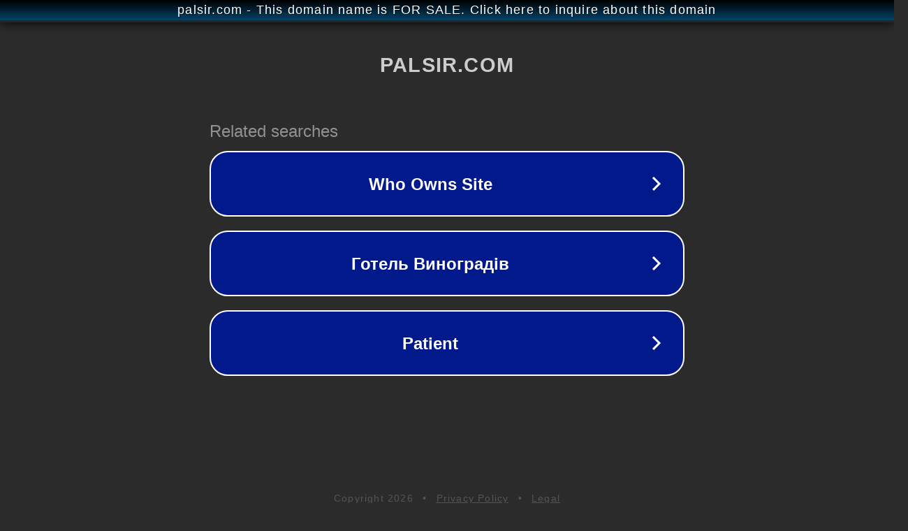

--- FILE ---
content_type: text/html; charset=utf-8
request_url: https://palsir.com/room/lyuks-trimisnij-korpus-2/
body_size: 1074
content:
<!doctype html>
<html data-adblockkey="MFwwDQYJKoZIhvcNAQEBBQADSwAwSAJBANDrp2lz7AOmADaN8tA50LsWcjLFyQFcb/P2Txc58oYOeILb3vBw7J6f4pamkAQVSQuqYsKx3YzdUHCvbVZvFUsCAwEAAQ==_ESTjEDjH05+oDxaM2zmTl4i8KvanlQx3HIIBuA05OzIlwEEsBxWFIUYmxtlxvOHXhjRTxMSG/haLUwO+TGufuA==" lang="en" style="background: #2B2B2B;">
<head>
    <meta charset="utf-8">
    <meta name="viewport" content="width=device-width, initial-scale=1">
    <link rel="icon" href="[data-uri]">
    <link rel="preconnect" href="https://www.google.com" crossorigin>
</head>
<body>
<div id="target" style="opacity: 0"></div>
<script>window.park = "[base64]";</script>
<script src="/blmmqlKkp.js"></script>
</body>
</html>
